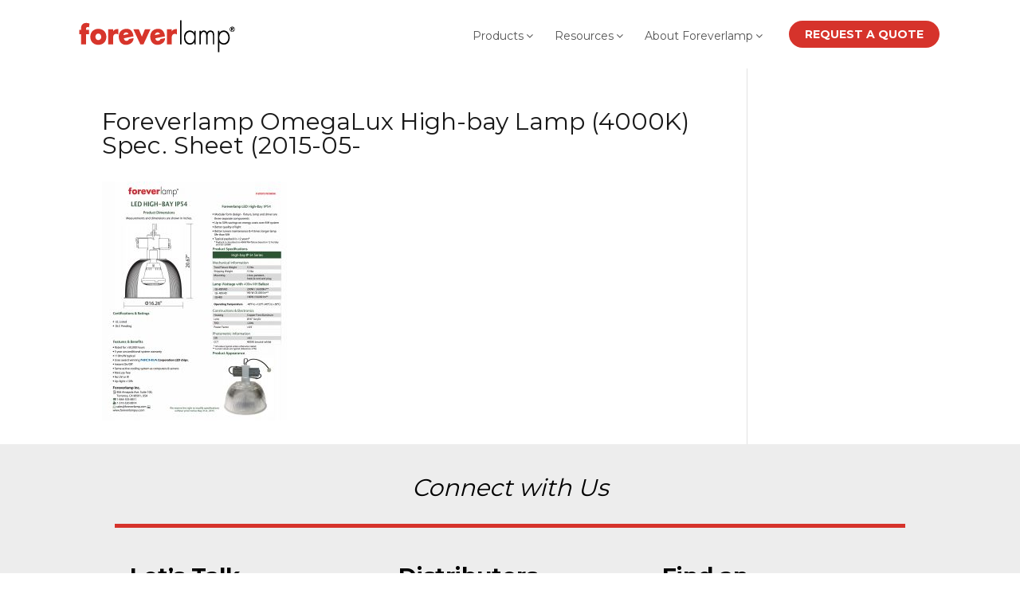

--- FILE ---
content_type: text/html; charset=UTF-8
request_url: https://foreverlamp.com/led-retrofit-lamps/led-highbay-fixtures/foreverlamp-omegalux-high-bay-lamp-4000k-spec-sheet-2015-05/
body_size: 10664
content:
<!DOCTYPE html>
<!--[if IE 6]>
<html id="ie6" lang="en-US" prefix="og: http://ogp.me/ns#">
<![endif]-->
<!--[if IE 7]>
<html id="ie7" lang="en-US" prefix="og: http://ogp.me/ns#">
<![endif]-->
<!--[if IE 8]>
<html id="ie8" lang="en-US" prefix="og: http://ogp.me/ns#">
<![endif]-->
<!--[if !(IE 6) | !(IE 7) | !(IE 8)  ]><!-->
<html lang="en-US" prefix="og: http://ogp.me/ns#">
<!--<![endif]-->
<head>
	<meta charset="UTF-8" />
			
	<meta http-equiv="X-UA-Compatible" content="IE=edge">
	<link rel="pingback" href="https://foreverlamp.com/xmlrpc.php" />

		<!--[if lt IE 9]>
	<script src="https://foreverlamp.com/wp-content/themes/Divi/js/html5.js" type="text/javascript"></script>
	<![endif]-->

	<script type="text/javascript">
		document.documentElement.className = 'js';
	</script>

	<script>var et_site_url='https://foreverlamp.com';var et_post_id='382';function et_core_page_resource_fallback(a,b){"undefined"===typeof b&&(b=a.sheet.cssRules&&0===a.sheet.cssRules.length);b&&(a.onerror=null,a.onload=null,a.href?a.href=et_site_url+"/?et_core_page_resource="+a.id+et_post_id:a.src&&(a.src=et_site_url+"/?et_core_page_resource="+a.id+et_post_id))}
</script><title>Foreverlamp OmegaLux High-bay Lamp (4000K) Spec. Sheet (2015-05- Foreverlamp</title>

<!-- This site is optimized with the Yoast SEO plugin v7.6.1 - https://yoast.com/wordpress/plugins/seo/ -->
<link rel="canonical" href="https://foreverlamp.com/led-retrofit-lamps/led-highbay-fixtures/foreverlamp-omegalux-high-bay-lamp-4000k-spec-sheet-2015-05/" />
<meta property="og:locale" content="en_US" />
<meta property="og:type" content="article" />
<meta property="og:title" content="Foreverlamp OmegaLux High-bay Lamp (4000K) Spec. Sheet (2015-05- Foreverlamp" />
<meta property="og:url" content="https://foreverlamp.com/led-retrofit-lamps/led-highbay-fixtures/foreverlamp-omegalux-high-bay-lamp-4000k-spec-sheet-2015-05/" />
<meta property="og:site_name" content="Foreverlamp" />
<meta property="article:publisher" content="https://www.facebook.com/foreverlampus" />
<meta property="og:image" content="https://foreverlamp.com/wp-content/uploads/2016/01/Foreverlampus-High-bay-Fixture-IP54-791x1024.jpg" />
<meta property="og:image:secure_url" content="https://foreverlamp.com/wp-content/uploads/2016/01/Foreverlampus-High-bay-Fixture-IP54-791x1024.jpg" />
<meta property="og:image:width" content="791" />
<meta property="og:image:height" content="1024" />
<meta name="twitter:card" content="summary" />
<meta name="twitter:title" content="Foreverlamp OmegaLux High-bay Lamp (4000K) Spec. Sheet (2015-05- Foreverlamp" />
<meta name="twitter:site" content="@Foreverlamp" />
<meta name="twitter:image" content="https://foreverlamp.com/wp-content/uploads/2016/01/Foreverlampus-High-bay-Fixture-IP54.jpg" />
<meta name="twitter:creator" content="@Foreverlamp" />
<script type='application/ld+json'>{"@context":"https:\/\/schema.org","@type":"Organization","url":"https:\/\/foreverlamp.com\/","sameAs":["https:\/\/www.facebook.com\/foreverlampus","https:\/\/twitter.com\/Foreverlamp"],"@id":"https:\/\/foreverlamp.com\/#organization","name":"Foreverlamp","logo":"http:\/\/foreverlamp.com\/wp-content\/uploads\/2016\/04\/ForeverLamp_web_logo.png"}</script>
<!-- / Yoast SEO plugin. -->

<link rel='dns-prefetch' href='//fonts.googleapis.com' />
<link rel='dns-prefetch' href='//s.w.org' />
<link rel="alternate" type="application/rss+xml" title="Foreverlamp &raquo; Feed" href="https://foreverlamp.com/feed/" />
<link rel="alternate" type="application/rss+xml" title="Foreverlamp &raquo; Comments Feed" href="https://foreverlamp.com/comments/feed/" />
<link rel="alternate" type="application/rss+xml" title="Foreverlamp &raquo; Foreverlamp OmegaLux High-bay Lamp (4000K) Spec. Sheet (2015-05- Comments Feed" href="https://foreverlamp.com/led-retrofit-lamps/led-highbay-fixtures/foreverlamp-omegalux-high-bay-lamp-4000k-spec-sheet-2015-05/feed/" />
<!-- This site uses the Google Analytics by MonsterInsights plugin v7.0.6 - Using Analytics tracking - https://www.monsterinsights.com/ -->
<script type="text/javascript" data-cfasync="false">
	var mi_track_user      = true;
	var mi_no_track_reason = '';
	
	var disableStr = 'ga-disable-UA-81661500-1';

	/* Function to detect opted out users */
	function __gaTrackerIsOptedOut() {
		return document.cookie.indexOf(disableStr + '=true') > -1;
	}

	/* Disable tracking if the opt-out cookie exists. */
	if ( __gaTrackerIsOptedOut() ) {
		window[disableStr] = true;
	}

	/* Opt-out function */
	function __gaTrackerOptout() {
	  document.cookie = disableStr + '=true; expires=Thu, 31 Dec 2099 23:59:59 UTC; path=/';
	  window[disableStr] = true;
	}
	
	if ( mi_track_user ) {
		(function(i,s,o,g,r,a,m){i['GoogleAnalyticsObject']=r;i[r]=i[r]||function(){
			(i[r].q=i[r].q||[]).push(arguments)},i[r].l=1*new Date();a=s.createElement(o),
			m=s.getElementsByTagName(o)[0];a.async=1;a.src=g;m.parentNode.insertBefore(a,m)
		})(window,document,'script','//www.google-analytics.com/analytics.js','__gaTracker');

		__gaTracker('create', 'UA-81661500-1', 'auto');
		__gaTracker('set', 'forceSSL', true);
		__gaTracker('require', 'displayfeatures');
		__gaTracker('require', 'linkid', 'linkid.js');
		__gaTracker('send','pageview');
	} else {
		console.log( "" );
		(function() {
			/* https://developers.google.com/analytics/devguides/collection/analyticsjs/ */
			var noopfn = function() {
				return null;
			};
			var noopnullfn = function() {
				return null;
			};
			var Tracker = function() {
				return null;
			};
			var p = Tracker.prototype;
			p.get = noopfn;
			p.set = noopfn;
			p.send = noopfn;
			var __gaTracker = function() {
				var len = arguments.length;
				if ( len === 0 ) {
					return;
				}
				var f = arguments[len-1];
				if ( typeof f !== 'object' || f === null || typeof f.hitCallback !== 'function' ) {
					console.log( 'Not running function __gaTracker(' + arguments[0] + " ....) because you are not being tracked. " + mi_no_track_reason );
					return;
				}
				try {
					f.hitCallback();
				} catch (ex) {

				}
			};
			__gaTracker.create = function() {
				return new Tracker();
			};
			__gaTracker.getByName = noopnullfn;
			__gaTracker.getAll = function() {
				return [];
			};
			__gaTracker.remove = noopfn;
			window['__gaTracker'] = __gaTracker;
					})();
		}
</script>
<!-- / Google Analytics by MonsterInsights -->
		<script type="text/javascript">
			window._wpemojiSettings = {"baseUrl":"https:\/\/s.w.org\/images\/core\/emoji\/11\/72x72\/","ext":".png","svgUrl":"https:\/\/s.w.org\/images\/core\/emoji\/11\/svg\/","svgExt":".svg","source":{"concatemoji":"https:\/\/foreverlamp.com\/wp-includes\/js\/wp-emoji-release.min.js?ver=4.9.28"}};
			!function(e,a,t){var n,r,o,i=a.createElement("canvas"),p=i.getContext&&i.getContext("2d");function s(e,t){var a=String.fromCharCode;p.clearRect(0,0,i.width,i.height),p.fillText(a.apply(this,e),0,0);e=i.toDataURL();return p.clearRect(0,0,i.width,i.height),p.fillText(a.apply(this,t),0,0),e===i.toDataURL()}function c(e){var t=a.createElement("script");t.src=e,t.defer=t.type="text/javascript",a.getElementsByTagName("head")[0].appendChild(t)}for(o=Array("flag","emoji"),t.supports={everything:!0,everythingExceptFlag:!0},r=0;r<o.length;r++)t.supports[o[r]]=function(e){if(!p||!p.fillText)return!1;switch(p.textBaseline="top",p.font="600 32px Arial",e){case"flag":return s([55356,56826,55356,56819],[55356,56826,8203,55356,56819])?!1:!s([55356,57332,56128,56423,56128,56418,56128,56421,56128,56430,56128,56423,56128,56447],[55356,57332,8203,56128,56423,8203,56128,56418,8203,56128,56421,8203,56128,56430,8203,56128,56423,8203,56128,56447]);case"emoji":return!s([55358,56760,9792,65039],[55358,56760,8203,9792,65039])}return!1}(o[r]),t.supports.everything=t.supports.everything&&t.supports[o[r]],"flag"!==o[r]&&(t.supports.everythingExceptFlag=t.supports.everythingExceptFlag&&t.supports[o[r]]);t.supports.everythingExceptFlag=t.supports.everythingExceptFlag&&!t.supports.flag,t.DOMReady=!1,t.readyCallback=function(){t.DOMReady=!0},t.supports.everything||(n=function(){t.readyCallback()},a.addEventListener?(a.addEventListener("DOMContentLoaded",n,!1),e.addEventListener("load",n,!1)):(e.attachEvent("onload",n),a.attachEvent("onreadystatechange",function(){"complete"===a.readyState&&t.readyCallback()})),(n=t.source||{}).concatemoji?c(n.concatemoji):n.wpemoji&&n.twemoji&&(c(n.twemoji),c(n.wpemoji)))}(window,document,window._wpemojiSettings);
		</script>
		<meta content="Divi v.3.0.30" name="generator"/><style type="text/css">
img.wp-smiley,
img.emoji {
	display: inline !important;
	border: none !important;
	box-shadow: none !important;
	height: 1em !important;
	width: 1em !important;
	margin: 0 .07em !important;
	vertical-align: -0.1em !important;
	background: none !important;
	padding: 0 !important;
}
</style>
<link rel='stylesheet' id='contact-form-7-css'  href='https://foreverlamp.com/wp-content/plugins/contact-form-7/includes/css/styles.css?ver=5.0.2' type='text/css' media='all' />
<link rel='stylesheet' id='wtfdivi-user-css-css'  href='https://foreverlamp.com/wp-content/uploads/wtfdivi/wp_head.css?ver=1467905494' type='text/css' media='all' />
<link rel='stylesheet' id='widgetopts-styles-css'  href='https://foreverlamp.com/wp-content/plugins/widget-options/assets/css/widget-options.css' type='text/css' media='all' />
<link rel='stylesheet' id='wp-cards-css'  href='https://foreverlamp.com/wp-content/plugins/wp-cards/includes/css/components.css?ver=1460571085' type='text/css' media='screen' />
<link rel='stylesheet' id='fontawesome-css'  href='https://foreverlamp.com/wp-content/plugins/wp-google-maps/css/font-awesome.min.css?ver=4.9.28' type='text/css' media='all' />
<link rel='stylesheet' id='divi-fonts-css'  href='https://fonts.googleapis.com/css?family=Open+Sans:300italic,400italic,600italic,700italic,800italic,400,300,600,700,800&#038;subset=latin,latin-ext' type='text/css' media='all' />
<link rel='stylesheet' id='et-gf-montserrat-css'  href='https://fonts.googleapis.com/css?family=Montserrat:400,700&#038;subset=latin' type='text/css' media='all' />
<link rel='stylesheet' id='divi-style-css'  href='https://foreverlamp.com/wp-content/themes/Divi/style.css?ver=3.0.30' type='text/css' media='all' />
<link rel='stylesheet' id='et-shortcodes-css-css'  href='https://foreverlamp.com/wp-content/themes/Divi/epanel/shortcodes/css/shortcodes.css?ver=3.0.30' type='text/css' media='all' />
<link rel='stylesheet' id='et-shortcodes-responsive-css-css'  href='https://foreverlamp.com/wp-content/themes/Divi/epanel/shortcodes/css/shortcodes_responsive.css?ver=3.0.30' type='text/css' media='all' />
<link rel='stylesheet' id='magnific-popup-css'  href='https://foreverlamp.com/wp-content/themes/Divi/includes/builder/styles/magnific_popup.css?ver=3.0.30' type='text/css' media='all' />
<script type='text/javascript' src='https://foreverlamp.com/wp-includes/js/jquery/jquery.js?ver=1.12.4'></script>
<script type='text/javascript' src='https://foreverlamp.com/wp-includes/js/jquery/jquery-migrate.min.js?ver=1.4.1'></script>
<script type='text/javascript'>
/* <![CDATA[ */
var monsterinsights_frontend = {"js_events_tracking":"true","is_debug_mode":"false","download_extensions":"doc,exe,js,pdf,ppt,tgz,zip,xls","inbound_paths":"","home_url":"https:\/\/foreverlamp.com","track_download_as":"event","internal_label":"int","hash_tracking":"false"};
/* ]]> */
</script>
<script type='text/javascript' src='https://foreverlamp.com/wp-content/plugins/google-analytics-for-wordpress/assets/js/frontend.min.js?ver=7.0.6'></script>
<link rel='https://api.w.org/' href='https://foreverlamp.com/wp-json/' />
<link rel="EditURI" type="application/rsd+xml" title="RSD" href="https://foreverlamp.com/xmlrpc.php?rsd" />
<link rel="wlwmanifest" type="application/wlwmanifest+xml" href="https://foreverlamp.com/wp-includes/wlwmanifest.xml" /> 
<link rel='shortlink' href='https://foreverlamp.com/?p=382' />
<link rel="alternate" type="application/json+oembed" href="https://foreverlamp.com/wp-json/oembed/1.0/embed?url=https%3A%2F%2Fforeverlamp.com%2Fled-retrofit-lamps%2Fled-highbay-fixtures%2Fforeverlamp-omegalux-high-bay-lamp-4000k-spec-sheet-2015-05%2F" />
<link rel="alternate" type="text/xml+oembed" href="https://foreverlamp.com/wp-json/oembed/1.0/embed?url=https%3A%2F%2Fforeverlamp.com%2Fled-retrofit-lamps%2Fled-highbay-fixtures%2Fforeverlamp-omegalux-high-bay-lamp-4000k-spec-sheet-2015-05%2F&#038;format=xml" />
<style>
.db_pb_team_member_website_icon:before{content:"\e0e3";}
.db_pb_team_member_email_icon:before{content:"\e010";}
.db_pb_team_member_instagram_icon:before{content:"\e09a";}
</style>
<style>#et_builder_outer_content .db_pb_button_2,.db_pb_button_2{margin-left:30px}</style>
		<!-- Facebook Pixel code is added on this page by PixelYourSite FREE v5.3.1 plugin. You can test it with Pixel Helper Chrome Extension. -->

		<meta name="viewport" content="width=device-width, initial-scale=1.0, maximum-scale=1.0, user-scalable=0" />		<style id="theme-customizer-css">
					@media only screen and ( min-width: 767px ) {
				body, .et_pb_column_1_2 .et_quote_content blockquote cite, .et_pb_column_1_2 .et_link_content a.et_link_main_url, .et_pb_column_1_3 .et_quote_content blockquote cite, .et_pb_column_3_8 .et_quote_content blockquote cite, .et_pb_column_1_4 .et_quote_content blockquote cite, .et_pb_blog_grid .et_quote_content blockquote cite, .et_pb_column_1_3 .et_link_content a.et_link_main_url, .et_pb_column_3_8 .et_link_content a.et_link_main_url, .et_pb_column_1_4 .et_link_content a.et_link_main_url, .et_pb_blog_grid .et_link_content a.et_link_main_url, body .et_pb_bg_layout_light .et_pb_post p,  body .et_pb_bg_layout_dark .et_pb_post p { font-size: 15px; }
				.et_pb_slide_content, .et_pb_best_value { font-size: 17px; }
			}
							body { color: #000000; }
								h1, h2, h3, h4, h5, h6 { color: #191919; }
																				.nav li ul { border-color: #d6332b; }
							#top-header, #et-secondary-nav li ul { background-color: #231f20; }
																
		
					#top-menu li.current-menu-ancestor > a, #top-menu li.current-menu-item > a,
			.et_color_scheme_red #top-menu li.current-menu-ancestor > a, .et_color_scheme_red #top-menu li.current-menu-item > a,
			.et_color_scheme_pink #top-menu li.current-menu-ancestor > a, .et_color_scheme_pink #top-menu li.current-menu-item > a,
			.et_color_scheme_orange #top-menu li.current-menu-ancestor > a, .et_color_scheme_orange #top-menu li.current-menu-item > a,
			.et_color_scheme_green #top-menu li.current-menu-ancestor > a, .et_color_scheme_green #top-menu li.current-menu-item > a { color: #d6332b; }
																#footer-widgets .footer-widget li:before { top: 9.75px; }#et-footer-nav .bottom-nav li.current-menu-item a { color: #d6332b; }#footer-info { font-size: 12px ; }#footer-bottom .et-social-icon a { color: #1e73be; }										
		
																														
		@media only screen and ( min-width: 981px ) {
																																																				.et-fixed-header#top-header, .et-fixed-header#top-header #et-secondary-nav li ul { background-color: #231f20; }
																			.et-fixed-header #top-menu li.current-menu-ancestor > a,
				.et-fixed-header #top-menu li.current-menu-item > a { color: #d6332b !important; }
						
					}
					@media only screen and ( min-width: 1350px) {
				.et_pb_row { padding: 27px 0; }
				.et_pb_section { padding: 54px 0; }
				.single.et_pb_pagebuilder_layout.et_full_width_page .et_post_meta_wrapper { padding-top: 81px; }
				.et_pb_section.et_pb_section_first { padding-top: inherit; }
				.et_pb_fullwidth_section { padding: 0; }
			}
		
		@media only screen and ( max-width: 980px ) {
																				}
		@media only screen and ( max-width: 767px ) {
														}
	</style>

	
					<style class="et_heading_font">
				h1, h2, h3, h4, h5, h6 {
					font-family: 'Montserrat', Helvetica, Arial, Lucida, sans-serif;				}
				</style>
							<style class="et_body_font">
				body, input, textarea, select {
					font-family: 'Montserrat', Helvetica, Arial, Lucida, sans-serif;				}
				</style>
			
	
	<style id="module-customizer-css">
			</style>

	<link rel="icon" href="https://foreverlamp.com/wp-content/uploads/2016/01/cropped-logo-150x150.jpg" sizes="32x32" />
<link rel="icon" href="https://foreverlamp.com/wp-content/uploads/2016/01/cropped-logo-300x300.jpg" sizes="192x192" />
<link rel="apple-touch-icon-precomposed" href="https://foreverlamp.com/wp-content/uploads/2016/01/cropped-logo-300x300.jpg" />
<meta name="msapplication-TileImage" content="https://foreverlamp.com/wp-content/uploads/2016/01/cropped-logo-300x300.jpg" />

<link rel="stylesheet" id='font-awesomeness' type="text/css" href="http://foreverlamp.com/wp-content/themes/Divi/css/font-awesome.min.css">


<!-- <script type="text/javascript">(function(o){var b="https://api.autopilothq.com/anywhere/",t="fc06768e80f74528976813785084c39d011d26640e4744cfa4924e079c917304",a=window.AutopilotAnywhere={_runQueue:[],run:function(){this._runQueue.push(arguments);}},c=encodeURIComponent,s="SCRIPT",d=document,l=d.getElementsByTagName(s)[0],p="t="+c(d.title||"")+"&u="+c(d.location.href||"")+"&r="+c(d.referrer||""),j="text/javascript",z,y;if(!window.Autopilot) window.Autopilot=a;if(o.app) p="devmode=true&"+p;z=function(src,asy){var e=d.createElement(s);e.src=src;e.type=j;e.async=asy;l.parentNode.insertBefore(e,l);};y=function(){z(b+t+'?'+p,true);};if(window.attachEvent){window.attachEvent("onload",y);}else{window.addEventListener("load",y,false);}})({});</script> -->

</head>
<body class="attachment attachment-template-default attachmentid-382 attachment-jpeg desktop et_pb_button_helper_class et_fixed_nav et_show_nav et_cover_background et_secondary_nav_enabled et_secondary_nav_two_panels et_pb_gutter osx et_pb_gutters3 et_primary_nav_dropdown_animation_fade et_secondary_nav_dropdown_animation_fade et_pb_footer_columns4 et_header_style_left et_right_sidebar et_divi_theme">


<script>
  (function(i,s,o,g,r,a,m){i['GoogleAnalyticsObject']=r;i[r]=i[r]||function(){
  (i[r].q=i[r].q||[]).push(arguments)},i[r].l=1*new Date();a=s.createElement(o),
  m=s.getElementsByTagName(o)[0];a.async=1;a.src=g;m.parentNode.insertBefore(a,m)
  })(window,document,'script','https://www.google-analytics.com/analytics.js','ga');

  ga('create', 'UA-1476821-57', 'auto');
  ga('send', 'pageview');

</script>
<div class="sidebar"></div>
<div class="wrapper">
	<div id="page-container">

			<div id="top-header">
			<div class="container clearfix">

			
				<div id="et-info">
									<span id="et-info-phone">310-320-8811</span>
				
									<a href="mailto:info@foreverlamp.com"><span id="et-info-email">info@foreverlamp.com</span></a>
				
				<ul class="et-social-icons">

	<li class="et-social-icon et-social-facebook">
		<a href="https://facebook.com/foreverlampus" class="icon">
			<span>Facebook</span>
		</a>
	</li>
	<li class="et-social-icon et-social-twitter">
		<a href="https://twitter.com/foreverlampus" class="icon">
			<span>Twitter</span>
		</a>
	</li>
	<li class="et-social-icon et-social-rss">
		<a href="https://foreverlamp.com/feed/" class="icon">
			<span>RSS</span>
		</a>
	</li>

</ul>				</div> <!-- #et-info -->

			
				<div id="et-secondary-menu">
				<div class="et_duplicate_social_icons">
								<ul class="et-social-icons">

	<li class="et-social-icon et-social-facebook">
		<a href="https://facebook.com/foreverlampus" class="icon">
			<span>Facebook</span>
		</a>
	</li>
	<li class="et-social-icon et-social-twitter">
		<a href="https://twitter.com/foreverlampus" class="icon">
			<span>Twitter</span>
		</a>
	</li>
	<li class="et-social-icon et-social-rss">
		<a href="https://foreverlamp.com/feed/" class="icon">
			<span>RSS</span>
		</a>
	</li>

</ul>
							</div><ul id="et-secondary-nav" class="menu"><li class="menu-item menu-item-type-post_type menu-item-object-page menu-item-28414"><a href="https://foreverlamp.com/contact-us/">REQUEST A QUOTE</a></li>
</ul>				</div> <!-- #et-secondary-menu -->

			</div> <!-- .container -->
		</div> <!-- #top-header -->
	
	
<header class='new' data-height-onload="66">
 <div class="container new">
   <div class="logo new"><a href="/"><figure><img src="/wp-content/themes/Divi/images/logo1.png" alt="logo"></figure></a></div>
   <div class="nav-icon"><span></span><span></span><span></span></div>
   <nav class="new">
    <ul>

      <li><a href="#">Products<i class="fa fa-angle-down" aria-hidden="true"></i></a>
        <div class="dropdown_cnt">
          <div class="container new">
             <div class="dropdown_cnt_1">
               <!-- <h5>Plug & Play LED Lamps</h5>
                <ul>
                  <li>
                    <a href="/led-retrofit-lamps/led-retrofit-lamps/j-series-400w/">
                      JE / JK Series
                    </a>
                  </li>
                  <li>
                    <a href="/led-retrofit-lamps/led-retrofit-lamps/jp-series-1000w/">
                      JP Series
                    </a>
                  </li>
                  <li>
                    <a href="/led-retrofit-lamps/led-retrofit-lamps/je-h-series-400w/">
                      JE-H Series
                    </a>
                  </li>
                </ul>
             </div>
             <div class="dropdown_cnt_1">
                <h5>By-Pass LED High Bay Lamp</h5>
                <ul>
                  <li>
                    <a href="/led-retrofit-lamps/led-retrofit-lamps/be-series/">
                      BE Series
                    </a>
                  </li>
                </ul> -->
             </div>

             <div class="dropdown_cnt_1">
              <h5>CFL-LED Lamps</h5>
              <ul>
                <li>
                  <a href="/permalamp-led-lamp/">
                    Permalamp™
                  </a>
                </li>
              </ul>
            </div>
            <div class="dropdown_cnt_1">
               <h5>LED High Bay Fixtures</h5>
               <ul>
                 <li>
                   <a href="/hb-classic-series/">
                     HB Classic Series
                   </a>
                 </li>
				 <li>
                   <a href="/hb-series-282/">
                     HB 2.8.2
                   </a>
                 </li>
      			 <li>
                   <a href="/hb-series-26/">
                     HB 2.6
                   </a>
                 </li>
				 <li>
                   <a href="/hb-series-29/">
					   *COMING SOON* </br> HB 2.9
                   </a>
                 </li>
               </ul>
            </div>
            <div class="dropdown_cnt_1">
              <h5>Sports Lighting</h5>
              <ul>
                <li>
                  <a href="/spseries-led-sports-lighting-fixture/">
                    SL Sports Lighting Series
                  </a>
                </li>
              </ul>
            </div>
             <!-- <div class="dropdown_cnt_1">
              <h5>Parking Lot Fixtures</h5>
              <ul>
                <li>
                  <a href="/plseries-led-parking-lot-lighting/">
                    PL Parking Lot Lighting Series
                  </a>
                </li>
              </ul>
            </div> -->




            <!--<div class="dropdown_cnt_2">
                 <figure><img src="/wp-content/themes/Divi/images/j-call.jpg" alt="image"></figure>
             </div>
              <div class="dropdown_cnt_3">
                 <h6>J Series Lamp</h6>
                 <p>The J Series high bay led lamp from Foreverlamp features a fan-less cooling design built for dusty and dirty operating conditions.</p>
                 <a href="/led-retrofit-lamps/led-retrofit-lamps/j-series-400w/">READ MORE</a>
             </div> -->
              <div class="clear"></div>
            </div>
        </div>
      </li>
      <li><a href="#">Resources<i class="fa fa-angle-down" aria-hidden="true"></i></a>

        <div class="dropdown_cnt">
          <div class="container new">
             <div class="dropdown_cnt_1">
                <h5>Resources</h5>
                <ul>
                   <li><a href="/downloadsspecsheets/specsheets/">Spec Sheets &#038; IES Files</a></li>
        			<li><a href="/casestudies/">Case Studies</a></li>
                   <li><a href="/installations/">Installations</a></li>
                   <li><a href="/frequently-asked-questions-high-bay-led-lighting/">FAQs</a></li>
                   <li><a href="/wp-content/uploads/2019/03/Foreverlamp-Limited-Warranty_03_2019.pdf">Warranties</a></li>
                    <li><a href="/calculator/">LED Lighting Calculator</a></li>
                   <li><a href="/risk-free-trial-financing/">Risk-Free Trial</a></li>
                   <!-- <li><a href="/contact-us/distributorform/">Distributor</a></li> -->
                   <li><a href="/zero-upfront-cost-financing/">Lighting as-a-Service (LaaS)</a></li>
          			<li><a href="/led-lighting-incentives/">LED Incentives</a></li>
          			<li><a href="/buy-foreverlamp-led/">Find a Sales Rep</a></li>
                </ul>
             </div>
             <div class="dropdown_cnt_2">
                 <figure><img src="/wp-content/themes/Divi/images/resource-call.jpg" alt="image"></figure>
             </div>
             <div class="dropdown_cnt_3">
                 <h6>Installations</h6>
                 <p>We are the only manufacturer with over 200+ installations of 500 units or more. Check out our map of installations across the country. </p>
                 <a href="/installations/">READ MORE</a>
             </div>
              <div class="clear"></div>
            </div>
        </div>

      </li>
      <li><a href="#">About Foreverlamp<i class="fa fa-angle-down" aria-hidden="true"></i></a>

        <div class="dropdown_cnt">
          <div class="container new">
             <div class="dropdown_cnt_1">
                <h5>About Foreverlamp</h5>
                <ul>
                   <li><a href="/contact-us/aboutus/">About Us</a></li>
                   <li><a href="/contact-us/">Contact Us</a></li>
                   <li><a href="/news/">News</a></li>
                   <li><a href="/contact-us/careers/">Careers</a></li>
                </ul>
             </div>
<!--              <div class="dropdown_cnt_2">
                 <figure><img src="/wp-content/themes/Divi/images/news-call.jpg" alt="image"></figure>
             </div> -->
<!--              <div class="dropdown_cnt_2">
                 <figure><img src="/wp-content/themes/Divi/images/image.jpg" alt="image"></figure>
             </div> -->
             <div class="dropdown_cnt_about">
                 <figure><img src="/wp-content/themes/Divi/images/image.jpg" alt="image"></figure>
             </div>
              <div class="clear"></div>
            </div>
          <div class="container new">
             <div class="dropdown_cnt_1">
                <h5>High Bay Lighting</h5>
                <ul>
                 <li><a href="/application-guide/aerospace/">Aerospace</a></li>
                 <li><a href="/application-guide/automobile-dealers-service-centers/">Auto Dealers / Service Centers</a></li>
                 <li><a href="/application-guide/convention-centers/">Convention Centers</a></li>
                 <li><a href="/application-guide/manufacturing/">Manufacturing</a></li>
                 <li><a href="/application-guide/retail/">Retail</a></li>
                 <li><a href="/application-guide/sports-facilities/">Sports Facilities</a></li>
                 <li><a href="/application-guide/commercial-warehouse-led-high-bay-lighting/">Commercial Warehouse Lighting</a></li>
                </ul>
             </div>

              <div class="dropdown_cnt_2">
                 <figure> &nbsp; </figure>
             </div>
             <div class="dropdown_cnt_3">
                 <h6>Case Studies</h6>
                 <p>Take a look at some of our projects and news coverage across the country. </p>
                 <a href="/casestudies/">READ MORE</a>
             </div>
              <div class="clear"></div>
            </div>

      </div>


      </li>
    </ul>
     <a href="/contact-us/" class="rqst">REQUEST A QUOTE</a>
    <div class="clear"></div>
   </nav>
   <div class="clear"></div>
 </div>
</header>

		<div id="et-main-area">
<div id="main-content">


	<div class="container">
		<div id="content-area" class="clearfix">
			<div id="left-area">


			
				<article id="post-382" class="post-382 attachment type-attachment status-inherit hentry">

				
					<h1 class="entry-title main_title">Foreverlamp OmegaLux High-bay Lamp (4000K) Spec. Sheet (2015-05-</h1>
				
				
					<div class="entry-content">
					<p class="attachment"><a href='https://foreverlamp.com/wp-content/uploads/2016/01/Foreverlampus-High-bay-Fixture-IP54.jpg'><img width="232" height="300" src="https://foreverlamp.com/wp-content/uploads/2016/01/Foreverlampus-High-bay-Fixture-IP54-232x300.jpg" class="attachment-medium size-medium" alt="" srcset="https://foreverlamp.com/wp-content/uploads/2016/01/Foreverlampus-High-bay-Fixture-IP54-232x300.jpg 232w, https://foreverlamp.com/wp-content/uploads/2016/01/Foreverlampus-High-bay-Fixture-IP54-791x1024.jpg 791w, https://foreverlamp.com/wp-content/uploads/2016/01/Foreverlampus-High-bay-Fixture-IP54-1080x1398.jpg 1080w, https://foreverlamp.com/wp-content/uploads/2016/01/Foreverlampus-High-bay-Fixture-IP54-400x516.jpg 400w" sizes="(max-width: 232px) 100vw, 232px" /></a></p>
					</div> <!-- .entry-content -->

				
				</article> <!-- .et_pb_post -->

			

			</div> <!-- #left-area -->

				<div id="sidebar">
			</div> <!-- end #sidebar -->
		</div> <!-- #content-area -->
	</div> <!-- .container -->


</div> <!-- #main-content -->





<!-- connect Starts -->
<section class="connect">
  <div class="container">
    <h1>Connect with Us</h1>
    <div class="connect_in">
      <div class="connect_lft">
         <h4>Let’s Talk.</h4>
         <p>Start the conversation with Foreverlamp and learn how we serve you.</p>
         <ul>
           <li><i class="fa fa-phone" aria-hidden="true"><span>Call</span></i><a href="tel:18445338811">1.844.533.8811</a></li>
           <li class="email"><i class="fa fa-envelope-o" aria-hidden="true"></i>
<a href="mailto:nasales@foreverlamp.com">Email Foreverlamp</a></li>
         </ul>
      </div>
      <div class="connect_lft connect_lft1">
         <h4>Distributors.</h4>
         <p>Distribute market leading commercial & industrial LED lighting solutions.</p>
          <a href="/contact-us/distributorform/">BECOME A DISTRIBUTOR</a>
      </div>
      <div class="connect_lft connect_lft1">
         <h4>Find an Installation.</h4>
         <p>We are the only manufacturer with over 250+ installations of 500 units or more.</p>
         <a href="/installations/">VIEW ALL INSTALLATIONS</a>
      </div>
      <div class="clear"></div>
    </div>
  </div>
</section>
<!-- connect ends-->



<!-- footer Starts -->
<footer>
<div class="footer_top">
 <div class="container">
   <div class="footer_top_in">
     <div class="footer_top1 ehgt">
       <span>Bay LED Lights</span>
       <ul>
         <li><a href="/application-guide/aerospace/">Aerospace</a></li>
         <li><a href="/application-guide/automobile-dealers-service-centers/">Auto Dealers</a></li>
         <li><a href="/application-guide/commercial-warehouse-led-high-bay-lighting/">Commercial Warehouse</a></li>
         <li><a href="/application-guide/convention-centers/">Convention Centers</a></li>
         <li><a href="/application-guide/manufacturing/">Manufacturing</a></li>
         <li><a href="/application-guide/retail/">Retail</a></li>
         <li><a href="/application-guide/sports-facilities/">Sports Facilities</a></li>
       </ul>
     </div>
    <div class="footer_top1 footer_top2 ehgt">
       <span>Products</span>
       <ul>

        <li>
          <a href="/hb-classic-series/">
            HB Classic Series
          </a>
        </li>
        <li>
          <a href="/hb-industrial-series-led-fixture/">
            HB Industrial Series
          </a>
        </li>
        <li>
          <a href="/permalamp-led-lamp/">
            Permalamp™
          </a>
        </li>
        <li>
          <a href="/spseries-led-sports-lighting-fixture/">
            SL Sports Lighting Series
          </a>
        </li>
         <!-- <li><a href="/led-retrofit-lamps/led-retrofit-lamps/rs-series/">RS Series – 1000W</a></li>
         <li><a href="/led-retrofit-lamps/led-retrofit-lamps/gs-series-400w/">GS Series – 400W</a></li>
         <li><a href="/led-retrofit-lamps/led-retrofit-lamps/ps-series-2/">PS Series – 400W</a></li>
         <li><a href="/led-retrofit-lamps/led-retrofit-lamps/hs-series-400w-hps/">HS Series – 400W HPS</a></li>
         <li><a href="http://foreverlamp.com/led-retrofit-lamps/led-retrofit-lamps/j-series-400w/">J Series - 400W</a></li> -->
        <!--<li><a href="#">Fluorescent LED Bulbs</a></li>   -->
         <!-- <li><a href="/led-retrofit-lamps/led-highbay-fixtures/">LED High Bay Fixtures</a></li> -->
       </ul>
     </div>

     <div class="footer_top1 footer_top4 ehgt">
       <span>Resources</span>
       <ul>
         <li><a href="/downloadsspecsheets/specsheets/">Spec Sheets & IES Files</a></li>
         <li><a href="/casestudies/">Case Studies</a></li>
         <li><a href="/frequently-asked-questions-high-bay-led-lighting/">FAQs</a></li>
         <li><a href="/wp-content/uploads/2019/03/Foreverlamp-Limited-Warranty_03_2019.pdf">Warranties</a></li>
         <li><a href="/calculator/">LED Lighting Calculator</a></li>
         <li><a href="/risk-free-trial-financing/">Risk-Free Trial</a></li>
          <li><a href="/zero-upfront-cost-financing/">Lighting as-a-Service (LaaS)</a></li>
          <li><a href="/led-lighting-incentives/">LED Incentives</a></li>
          <li><a href="/buy-foreverlamp-led/">Where to Buy – Find a Distributor</a></li>


       </ul>
     </div>
     <div class="footer_top1 footer_top5 ehgt">
       <span>About Foreverlamp</span>
       <ul>
         <li><a href="/contact-us/aboutus/">About Us</a></li>
         <li><a href="/contact-us/">Contact Us</a></li>
         <li><a href="/contact-us/distributorform/">Distributors</a></li>
         <li><a href="/news/">News</a></li>
         <li><a href="/contact-us/careers/">Careers</a></li>
       </ul>
     </div>
    <div class="clear"></div>
   </div>
 </div>
</div>
<div class="footer_bottom">
  <div class="container">
    <p>© 2025 Foreverlamp. ® All Rights Reserved. <a style="font-size:12px;" href="http://foreverlamp.com/sales-terms-conditions/">Terms &amp; Conditions</a></p>
    <ul>
      <li><a target="_blank" href="https://www.facebook.com/foreverlampus"><figure><img src="/new/images/fb_icon.png" alt="fb_icon"></figure></a></li>
      <li><a target="_blank" href="https://twitter.com/foreverlampus"><figure><img src="/new/images/twiter_icon.png" alt="twiter_icon"></figure></a></li>
      <li><a target="_blank" href="http://foreverlamp.com/feed/"><figure><img src="/new/images/wifi_icon.png" alt="wifi_icon"></figure></a></li>
    </ul>
    <div class="clear"></div>
  </div>
</div>
</footer>
<!-- footer ends-->














		</div> <!-- #et-main-area -->


	</div> <!-- #page-container -->

</div>


	










<noscript><img height='1' width='1' style='display: none;' src='https://www.facebook.com/tr?id= 247273812343334&ev=PageView&noscript=1&cd[domain]=foreverlamp.com' alt='facebook_pixel'></noscript>
		<script type="text/javascript">
		/* <![CDATA[ */
		var pys_edd_ajax_events = [];
		/* ]]> */
		</script>

		<style type="text/css" id="et-builder-page-custom-style">
				 .et_pb_section { background-color: ; }
			</style><script type='text/javascript' src='https://foreverlamp.com/wp-content/themes/Divi/includes/builder/scripts/frontend-builder-global-functions.js?ver=3.0.30'></script>
<script type='text/javascript'>
/* <![CDATA[ */
var wpcf7 = {"apiSettings":{"root":"https:\/\/foreverlamp.com\/wp-json\/contact-form-7\/v1","namespace":"contact-form-7\/v1"},"recaptcha":{"messages":{"empty":"Please verify that you are not a robot."}}};
/* ]]> */
</script>
<script type='text/javascript' src='https://foreverlamp.com/wp-content/plugins/contact-form-7/includes/js/scripts.js?ver=5.0.2'></script>
<script type='text/javascript'>
/* <![CDATA[ */
var pys_fb_pixel_options = {"woo":{"addtocart_enabled":false,"product_data":""},"gdpr":{"disable":false,"enable_before_consent":"","ginger_enabled":false,"cookiebot_enabled":false}};
var pys_events = [{"type":"init","name":" 247273812343334","params":[]},{"type":"track","name":"PageView","params":{"domain":"foreverlamp.com"},"delay":0}];
/* ]]> */
</script>
<script type='text/javascript' src='https://foreverlamp.com/wp-content/plugins/pixelyoursite/js/public.js?ver=5.3.1'></script>
<script type='text/javascript' src='https://foreverlamp.com/wp-content/themes/Divi/includes/builder/scripts/jquery.mobile.custom.min.js?ver=3.0.30'></script>
<script type='text/javascript' src='https://foreverlamp.com/wp-content/themes/Divi/js/custom.js?ver=3.0.30'></script>
<script type='text/javascript' src='https://foreverlamp.com/wp-content/plugins/page-links-to/js/new-tab.min.js?ver=2.10.4'></script>
<script type='text/javascript' src='https://foreverlamp.com/wp-content/themes/Divi/includes/builder/scripts/jquery.fitvids.js?ver=3.0.30'></script>
<script type='text/javascript' src='https://foreverlamp.com/wp-content/themes/Divi/includes/builder/scripts/waypoints.min.js?ver=3.0.30'></script>
<script type='text/javascript' src='https://foreverlamp.com/wp-content/themes/Divi/includes/builder/scripts/jquery.magnific-popup.js?ver=3.0.30'></script>
<script type='text/javascript'>
/* <![CDATA[ */
var et_pb_custom = {"ajaxurl":"https:\/\/foreverlamp.com\/wp-admin\/admin-ajax.php","images_uri":"https:\/\/foreverlamp.com\/wp-content\/themes\/Divi\/images","builder_images_uri":"https:\/\/foreverlamp.com\/wp-content\/themes\/Divi\/includes\/builder\/images","et_frontend_nonce":"947b24368c","subscription_failed":"Please, check the fields below to make sure you entered the correct information.","et_ab_log_nonce":"481a4e6737","fill_message":"Please, fill in the following fields:","contact_error_message":"Please, fix the following errors:","invalid":"Invalid email","captcha":"Captcha","prev":"Prev","previous":"Previous","next":"Next","wrong_captcha":"You entered the wrong number in captcha.","is_builder_plugin_used":"","ignore_waypoints":"no","is_divi_theme_used":"1","widget_search_selector":".widget_search","is_ab_testing_active":"","page_id":"382","unique_test_id":"","ab_bounce_rate":"5","is_cache_plugin_active":"no","is_shortcode_tracking":""};
/* ]]> */
</script>
<script type='text/javascript' src='https://foreverlamp.com/wp-content/themes/Divi/includes/builder/scripts/frontend-builder-scripts.js?ver=3.0.30'></script>
<script type='text/javascript' src='https://foreverlamp.com/wp-content/plugins/divi-builder/core/admin/js/common.js?ver=3.6'></script>
<script type='text/javascript' src='https://foreverlamp.com/wp-content/uploads/wtfdivi/wp_footer.js?ver=1467905494'></script>
<script type='text/javascript' src='https://foreverlamp.com/wp-includes/js/wp-embed.min.js?ver=4.9.28'></script>


<!-- Google Code for Remarketing Tag -->
<script type="text/javascript">
  /* <![CDATA[ */
  var google_conversion_id = 993741926;
  var google_custom_params = window.google_tag_params;
  var google_remarketing_only = true;
  /* ]]> */
</script>
<script type="text/javascript" src="//www.googleadservices.com/pagead/conversion.js">
</script>
<noscript>
  <div style="display:inline;">
  <img height="1" width="1" style="border-style:none;" alt="" src="//googleads.g.doubleclick.net/pagead/viewthroughconversion/993741926/?guid=ON&amp;script=0"/>
  </div>
</noscript>
<!-- Begin Constant Contact Active Forms -->
<script> var _ctct_m = "874d5ce9e364f6529605db777136f04f"; </script>
<script id="signupScript" src="//static.ctctcdn.com/js/signup-form-widget/current/signup-form-widget.min.js" async defer></script>
<!-- End Constant Contact Active Forms -->
<script type="text/javascript">
    adroll_adv_id = "JG7K3ASOWZHLLEWD3P24X4";
    adroll_pix_id = "MS2BY3KW6FH2LB5W6W4BAC";
    /* OPTIONAL: provide email to improve user identification */
    /* adroll_email = "username@example.com"; */
    (function () {
        var _onload = function(){
            if (document.readyState && !/loaded|complete/.test(document.readyState)){setTimeout(_onload, 10);return}
            if (!window.__adroll_loaded){__adroll_loaded=true;setTimeout(_onload, 50);return}
            var scr = document.createElement("script");
            var host = (("https:" == document.location.protocol) ? "https://s.adroll.com" : "http://a.adroll.com");
            scr.setAttribute('async', 'true');
            scr.type = "text/javascript";
            scr.src = host + "/j/roundtrip.js";
            ((document.getElementsByTagName('head') || [null])[0] ||
                document.getElementsByTagName('script')[0].parentNode).appendChild(scr);
        };
        if (window.addEventListener) {window.addEventListener('load', _onload, false);}
        else {window.attachEvent('onload', _onload)}
    }());
</script>

</body>
</html>


